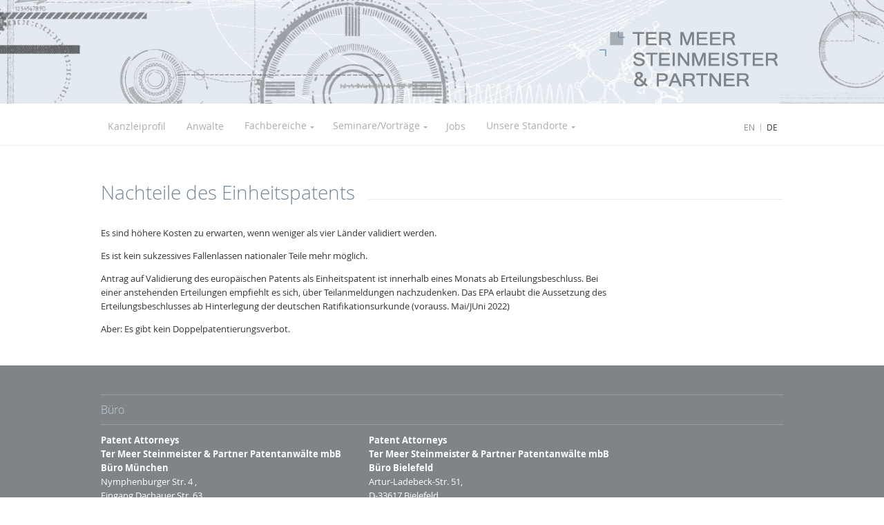

--- FILE ---
content_type: text/html; charset=utf-8
request_url: https://termeer.de/de/unitary-patent/drawbacks/
body_size: 1960
content:
<!DOCTYPE html><html lang="de" class="no-js"><head><meta charset="utf-8"><meta http-equiv="x-ua-compatible" content="ie=edge"><title>Nachteile des Einheitspatents &bull; Ter Meer Steinmeister & Partner</title><meta name="viewport" content="width=device-width, initial-scale=1"><link rel="icon" type="image/png" href="/site/assets/images/favicons/favicon.ico"><link rel="stylesheet" href="/site/assets/pwpc/pwpc-d3a4d2fdc87b0fb2aa65dc37699df8082aac4a22.css"></head><body class="template-category root-unitary-patent page-1176"><noscript></noscript><div id="page_1176" class="page"><div class="page-top"><div class="page-top_inner"><div class="image-header"><div class="image-header_inner"><header role="banner"><div class="branding"><h1 class="branding-title"><a href="/de/">Ter Meer Steinmeister &amp; Partner</a></h1></div></header></div></div><div class="main-header"><div class="main-header_inner"><div class="main-language"><div class="nav language-nav"><nav role="navigation"><ul class="language-navlist"><li class="ni-lang lang-en "><a class="btn-lang" href='/unitary-patent/drawbacks/' title="en">en</a></li><li class="ni-lang lang-de is-current"><a class="btn-lang" href='/de/unitary-patent/drawbacks/' title="de">de</a></li></ul></nav></div></div><div class="main-navbar" id="main-navbar"><div class="wrapper-btn-mobile js-toggle-navigation"><a class="btn-mobile-menu" href="#navigation"> <span class="btn-label">Menu</span> </a></div><div class="wrapper-main-nav" id="navigation"><div class="nav main-nav"><nav role="navigation"><ul class="main-navlist"><li class="ni-std "><a id="itemid-1" href="/de/kanzlei-profil/">Kanzleiprofil</a></li><li class="ni-std "><a id="itemid-2" href="/de/anwaelte/">Anwälte</a></li><li class="ni-std has-subnav "><a class="btn-mobile-sub-menu prevent" id="itemid-3" href="/de/fachberreiche/">Fachbereiche</a><div class="subnav"><ul class="subnav-list"><li class="ni-sub "><a href="/de/fachberreiche/chemie-pharmazie/">Chemie/Pharmazie</a></li><li class="ni-sub "><a href="/de/fachberreiche/elektro-kommunikationstechnik/">Elektro-/Kommunikationstechnik</a></li><li class="ni-sub "><a href="/de/fachberreiche/fahrzeugtechnik-mechanik/">Fahrzeugtechnik/Mechanik</a></li><li class="ni-sub "><a href="/de/fachberreiche/medizintechnik-biotechnologie/">Medizintechnik/Biotechnologie</a></li><li class="ni-sub "><a href="/de/fachberreiche/marken-designs/">Marken/Designs</a></li><li class="ni-sub "><a href="/de/fachberreiche/verletzung-lizenzierung/">Verletzung/Lizenzierung</a></li></ul></div></li><li class="ni-std has-subnav "><a class="btn-mobile-sub-menu prevent" id="itemid-4" href="/de/seminare-vortrage/">Seminare/Vorträge</a><div class="subnav"><ul class="subnav-list"><li class="ni-sub "><a href="/de/seminare-vortrage/einfuhrung-in-das-patentrecht/">Einführung in das Patentrecht</a></li><li class="ni-sub "><a href="/de/seminare-vortrage/strategisches-patentieren-und-patentportfoliomanagement/">Strategisches Patentieren und Patentportfoliomanagement</a></li><li class="ni-sub "><a href="/de/seminare-vortrage/massgeschneiderte-seminare-fur-kleine-gruppen-auf-anfrage/">Maßgeschneiderte Seminare für kleine Gruppen auf Anfrage</a></li></ul></div></li><li class="ni-std "><a id="itemid-5" href="/de/jobs/">Jobs</a></li><li class="ni-std has-subnav "><a class="btn-mobile-sub-menu prevent" id="itemid-6" href="/de/unsere-standorte/">Unsere Standorte</a><div class="subnav"><ul class="subnav-list"><li class="ni-sub "><a href="/de/unsere-standorte/bielefeld/">Bielefeld</a></li><li class="ni-sub "><a href="/de/unsere-standorte/muenchen/">München</a></li></ul></div></li></ul></nav></div></div></div></div></div><div class="main-content" role="main"><div class="main-content_inner"><div class="sec-standard"><div class="sec-header"><h2 class="std-title">Nachteile des Einheitspatents</h2></div></div><div class="sec-standard"><div class="sec-body"><div class="columns columns--5-flex-7-flex"><div class="col col-2" style="width: 75%;"><div class="col_inner"><div class="txt-wrapper"><div class="txt-body"><p>Es sind höhere Kosten zu erwarten, wenn weniger als vier Länder validiert werden.</p><p>Es ist kein sukzessives Fallenlassen nationaler Teile mehr möglich.</p><p>Antrag auf Validierung des europäischen Patents als Einheitspatent ist innerhalb eines Monats ab Erteilungsbeschluss. Bei einer anstehenden Erteilungen empfiehlt es sich, über Teilanmeldungen nachzudenken. Das EPA erlaubt die Aussetzung des Erteilungsbeschlusses ab Hinterlegung der deutschen Ratifikationsurkunde (vorauss. Mai/JUni 2022)</p><p>Aber: Es gibt kein Doppelpatentierungsverbot.</p></div></div></div></div></div></div></div></div></div></div></div><div class="page-btm"><div class="page-btm_inner"><div class="main-footer"><footer role="contentinfo"><div class="section-main"><div class="section_inner"><div class="columns"><div class="col col-1"><div class="footer-object"><div class="object-header"><h3 class="object-title">Büro</h3></div><div class="object-body sec-01"><p><strong>Patent Attorneys<br/>Ter Meer Steinmeister &amp; Partner Patentanwälte mbB<br/>Büro München </strong><br/>Nymphenburger Str. 4 ,<br/>Eingang Dachauer Str. 63,<br/>D-80335 München<br/>Telefon: +49 - 89 - 729 89 60 - 0<br/>Fax: +49 - 89 - 729 89 60 - 20<br/><br/><a class="link-info" href="mailto:munich@termeer.de">munich@termeer.de</a></p><div class="object-footer"><a href="/de/unsere-standorte/muenchen/"><button class="btn-type-1">Kontakt und Anfahrt </button></a></div></div><div class="object-body sec-02"><p><strong>Patent Attorneys<br/>Ter Meer Steinmeister &amp; Partner Patentanwälte mbB<br/>Büro Bielefeld </strong><br/>Artur-Ladebeck-Str. 51,<br/>D-33617 Bielefeld<br/>Telefon: +49 - 521 - 91494 - 0<br/>Fax: +49 - 521 - 91494 - 20<br/><br/><a class="link-info" href="mailto:bielefeld@termeer.de">bielefeld@termeer.de</a></p><div class="object-footer"><a href="/de/unsere-standorte/bielefeld/"><button class="btn-type-1">Kontakt und Anfahrt </button></a></div></div></div></div></div></div></div><div class="section-copyright"><div class="section_inner"><div class="wrap-cnt"><p>Copyright © 2026 Patent Attorneys Ter Meer Steinmeister &amp; Partner Patentanwälte mbB<br/><a class="link-info" href="/de/datenschutz/">Datenschutz</a> |
<a class="link-info" href="/de/impressum/">Impressum</a></p></div></div></div><div class="section-wallpaper"><div class="section_inner"></div></div></footer></div></div></div></div><script src="/site/assets/pwpc/pwpc-62c529f75c936f58012d4a29d0bb04eb045dc13b.js"></script></body></html>

--- FILE ---
content_type: text/css
request_url: https://termeer.de/site/assets/pwpc/pwpc-d3a4d2fdc87b0fb2aa65dc37699df8082aac4a22.css
body_size: 12772
content:
@charset "UTF-8";/*!
=====================================================================================
!!!	PLEASE DON'T EDIT THIS FILE - USE ORIGINAL .SCSS SOURCES INSTEAD !!!

    @project:   TER MEER - WEBSITE
    @version:   1.0
    @authors:   Sebastian Wagner <sw@okapi.de>, Andreas Prockl <ap@okapi.de>

    @compass:   1.0.0.alpha.17
    @sass:      3.3.0.rc.2
    @date:      2014-03-03 15:21:02 +0100

    @purpose:	COMPILED STYLES FOR:
    @browsers:	ALL MODERN BROWSERS & IE 9+

=====================================================================================
*
*/@font-face{font-family:OpenSans;src:url(/site/assets/webfonts/OpenSans-Bold-webfont.eot);src:url(/site/assets/webfonts/OpenSans-Regular-webfont.eot?#iefix) format("embedded-opentype"),url(/site/assets/webfonts/OpenSans-Regular-webfont.woff) format("woff"),url(/site/assets/webfonts/OpenSans-Regular-webfont.ttf) format("truetype"),url(/site/assets/webfonts/OpenSans-Regular-webfont.svg#font) format("svg");font-weight:400;font-style:normal}@font-face{font-family:OpenSans;src:url(/site/assets/webfonts/OpenSans-Bold-webfont.eot);src:url(/site/assets/webfonts/OpenSans-Bold-webfont.eot?#iefix) format("embedded-opentype"),url(/site/assets/webfonts/OpenSans-Bold-webfont.woff) format("woff"),url(/site/assets/webfonts/OpenSans-Bold-webfont.ttf) format("truetype"),url(/site/assets/webfonts/OpenSans-Bold-webfont.svg#font) format("svg");font-weight:700;font-style:normal}@font-face{font-family:OpenSans-Light;src:url(/site/assets/webfonts/OpenSans-Light-webfont.eot);src:url(/site/assets/webfonts/OpenSans-Light-webfont.eot?#iefix) format("embedded-opentype"),url(/site/assets/webfonts/OpenSans-Light-webfont.woff) format("woff"),url(/site/assets/webfonts/OpenSans-Light-webfont.ttf) format("truetype"),url(/site/assets/webfonts/OpenSans-Light-webfont.svg#font) format("svg");font-weight:400;font-style:normal}/*!
=====================================================================================
>> 0: BROWSER RESET/NORMALIZE
=====================================================================================
*//*!
=====================================================================================
	BASED ON:	normalize.css v2.1.3 | MIT License | git.io/normalize
				by Nicolas Gallagher and Jonathan Neal
=====================================================================================
*
*/article,aside,details,figcaption,figure,footer,header,hgroup,main,nav,section,summary{display:block}audio,canvas,video{display:inline-block}audio:not([controls]){display:none;height:0}[hidden],template{display:none}html{font-family:sans-serif;-ms-text-size-adjust:100%;-webkit-text-size-adjust:100%}body{margin:0}a{background:0 0}a:focus{outline:thin dotted}a:active,a:hover{outline:0}h1{font-size:2em;margin:.67em 0}abbr[title]{border-bottom:1px dotted}b,strong{font-weight:700}dfn{font-style:italic}hr{box-sizing:content-box;height:0}mark{background:#FF0;color:#000}code,kbd,pre,samp{font-family:monospace,serif;font-size:1em}pre{white-space:pre-wrap}q{quotes:"\201C" "\201D" "\2018" "\2019"}small{font-size:80%}sub,sup{font-size:75%;line-height:0;position:relative;vertical-align:baseline}sup{top:-.5em}sub{bottom:-.25em}img{border:0}svg:not(:root){overflow:hidden}figure{margin:0}fieldset{border:1px solid silver;margin:0 2px;padding:.35em .625em .75em}legend{border:0;padding:0}button,input,select,textarea{font-family:inherit;font-size:100%;margin:0}button,input{line-height:normal}button,select{text-transform:none}button,html input[type=button],input[type=reset],input[type=submit]{-webkit-appearance:button;cursor:pointer}button[disabled],html input[disabled]{cursor:default}input[type=checkbox],input[type=radio]{box-sizing:border-box;padding:0}input[type=search]{-webkit-appearance:textfield;box-sizing:content-box}input[type=search]::-webkit-search-cancel-button,input[type=search]::-webkit-search-decoration{-webkit-appearance:none}button::-moz-focus-inner,input::-moz-focus-inner{border:0;padding:0}textarea{overflow:auto;vertical-align:top}table{border-collapse:collapse;border-spacing:0}/*!
=====================================================================================
>> 1: PAGE DEFAULTS:
=====================================================================================
*/html{font-size:100%}:focus,a:focus{outline:0}ol,ul{margin:1em 0}ol ol,ol ul,ul ol,ul ul{margin-top:0;padding-top:.3em;margin-bottom:.6em}ul{padding:0 0 0 1.5em;list-style-type:disc}ul ul{list-style-type:circle}ol{padding:0 0 0 2.4em}ol ol{list-style-type:decimal-leading-zero}dd{margin:0 0 0 1.5em}audio,canvas,img,video{vertical-align:middle}.navlist,nav ol,nav ul{list-style:none;list-style-image:none;padding:0;margin:0;cursor:default}fieldset{border:0;margin:0;padding:0}label{cursor:pointer}textarea{resize:vertical}button,input,select,textarea{box-sizing:border-box}/*!
=====================================================================================
>> 2: TYPOGRAPHY:
=====================================================================================
*/.fontstack-opensans,body{font-family:OpenSans,"Trebuchet MS","Lucida Grande","Lucida Sans Unicode","Lucida Sans",Tahoma,sans-serif}.fontstack-opensans-light,.footer-object .object-title{font-family:OpenSans-Light,"Trebuchet MS","Lucida Grande","Lucida Sans Unicode","Lucida Sans",Tahoma,sans-serif}.textstyle-default,body{font-size:13px;font-size:.8125rem;line-height:20px;line-height:1.25rem}.footer-object .object-title,.textstyle-footer-title{font-size:16px;font-size:1rem;line-height:22px;line-height:1.375rem}body{color:#333}.link-style-default:link,.link-style-default:visited,a:link,a:visited{text-decoration:underline}.link-style-default:active,.link-style-default:focus,.link-style-default:hover,a:active,a:focus,a:hover{text-decoration:none}.link-style-no-underline:active,.link-style-no-underline:focus,.link-style-no-underline:hover,.link-style-no-underline:link,.link-style-no-underline:visited,.main-language .ni-lang a:active,.main-language .ni-lang a:focus,.main-language .ni-lang a:hover,.main-language .ni-lang a:link,.main-language .ni-lang a:visited{text-decoration:none}button.btn-type-1{padding:16px 23px;border:none;background:#aec6dc}button.btn-type-1:hover{opacity:.8}button.btn-type-1 a:link,button.btn-type-1 a:visited{font-family:OpenSans-Light,"Trebuchet MS","Lucida Grande","Lucida Sans Unicode","Lucida Sans",Tahoma,sans-serif;color:#FFF;font-weight:700;text-decoration:none}button.btn-type-1 a:active,button.btn-type-1 a:focus,button.btn-type-1 a:hover{text-decoration:none;color:#eef3f7}/*!
=====================================================================================
>> 3: HELPER CLASSES / EXTENSION HOOKS / PLACEHOLDERS (NON-SEMANTIC ):
=====================================================================================
*/.cf:after,.cf:before,.clearfix:after,.clearfix:before,.main-content .columns:after,.main-content .columns:before,.main-navbar .wrapper-main-nav:after,.main-navbar .wrapper-main-nav:before,.page-top .page-top_inner:after,.page-top .page-top_inner:before{content:" ";display:table}.cf:after,.clearfix:after,.main-content .columns:after,.main-navbar .wrapper-main-nav:after,.page-top .page-top_inner:after{clear:both}.columns{position:relative;display:block}.columns:after,.columns:before{content:" ";display:table}.columns:after{clear:both}.col{position:relative}@media screen and (min-width:650px){.col{display:inline;float:left}}.branding .branding-title a{background-image:url([data-uri]);background-size:268px 102px}.main-footer .section-wallpaper{background-image:url(/site/assets/images/bg_footer_wallpaper.jpg?1391518971)}/*!
=====================================================================================
>> 4: MAIN STRUCTURE (ALL PAGES):
=====================================================================================
*/html{overflow-y:scroll;background-color:#FFF}.page-top{z-index:20}.page-btm{z-index:10}.page,body,html{height:100%}.page-top{position:relative;width:100%}.page-btm{position:relative}body:before{content:"";height:100%;float:left;width:0;margin-top:-32767px}@media screen and (min-width:650px){.page-top{min-height:100%}.page-top .page-top_inner{padding-bottom:500px}.page-btm{height:500px;margin-top:-500px}}.sec-stoerer{position:relative;width:100%;overflow:hidden;background-color:#99c635}.sec-stoerer .inner{position:relative;max-width:968px;margin:0 auto;padding:0 10px}.sec-stoerer p{color:#fff;font-size:14px;line-height:19px}.branding{display:block;width:200px;height:76px;overflow:hidden}.branding .branding-title{position:relative;display:block;margin:0;width:100%;height:100%}.branding .branding-title a{position:relative;display:block;width:100%;height:100%;background-repeat:no-repeat;background-color:transparent;border:0;overflow:hidden}@media screen and (max-width:649px){.branding .branding-title a{background-size:cover}}.branding .branding-title a:before{content:"";display:block;width:0;height:150%}@media screen and (min-width:650px){.branding{width:268px;height:102px}}.main-navbar .btn-mobile-menu .btn-label:after,.main-navbar .has-subnav>a:after{content:"";display:block;height:0;width:0;border:3px solid #FFF;border-top-color:#000}.sec-standard .sec-header .head-crump a:before{content:"";display:block;height:0;width:0;border:4px solid #FFF;border-right-color:#97B0C6}.main-navbar{position:relative;width:100%}.main-navbar .wrapper-btn-mobile{position:relative;padding-bottom:8px;border-bottom:1px solid #e5e5e5}@media screen and (min-width:990px){.main-navbar .wrapper-btn-mobile{margin-top:-30px}}@media screen and (min-width:730px){.main-navbar .wrapper-btn-mobile{border:none}}.main-navbar .btn-mobile-menu{position:relative;display:inline-block;padding:4px 10px;font-size:14px;font-size:.875rem;line-height:22px;line-height:1.375rem}.main-navbar .btn-mobile-menu .btn-label{position:relative;display:block;padding-right:20px}.main-navbar .btn-mobile-menu .btn-label:after{position:absolute;right:0;top:50%;margin-top:-1px;border-color:#FFF;border-top-color:#acadad}.main-navbar .btn-mobile-menu:link .btn-label:after,.main-navbar .btn-mobile-menu:visited .btn-label:after{border-top-color:#acadad}.main-navbar .btn-mobile-menu.is-toggled .btn-label:after,.main-navbar .btn-mobile-menu:active .btn-label:after,.main-navbar .btn-mobile-menu:focus .btn-label:after,.main-navbar .btn-mobile-menu:hover .btn-label:after{border-top-color:#6a6a6a}.main-navbar .wrapper-main-nav{position:relative}.main-navbar .main-nav a:link,.main-navbar .main-nav a:visited,.main-navbar .wrapper-btn-mobile a:link,.main-navbar .wrapper-btn-mobile a:visited{color:#acadad;text-decoration:none}.main-navbar .main-nav a:active,.main-navbar .main-nav a:focus,.main-navbar .main-nav a:hover,.main-navbar .wrapper-btn-mobile a:active,.main-navbar .wrapper-btn-mobile a:focus,.main-navbar .wrapper-btn-mobile a:hover{color:#6a6a6a;text-decoration:none}.main-navbar .main-nav .btn-mobile-sub-menu:after{margin-right:20px}@media screen and (min-width:730px){.main-navbar .main-nav .btn-mobile-sub-menu:after{margin-right:0}}.main-navbar .main-navlist a{display:block}.main-navbar .main-navlist .is-current>a,.main-navbar .main-navlist .is-toggled>a{color:#6a6a6a}.main-navbar .main-navlist .is-current>a{background-color:#eef3f7}.main-navbar .ni-std{position:relative;font-size:14px;font-size:.875rem;line-height:22px;line-height:1.375rem}.main-navbar .ni-std>a{padding:6px 10px}.main-navbar .ni-std .li-inner{margin-right:20px}.main-navbar .has-subnav.is-current>a:after{border-color:#eef3f7;border-top-color:#6a6a6a!important}.main-navbar .has-subnav>a:after{position:absolute;right:0;top:0;margin-top:17px}@media screen and (min-width:730px){.main-navbar .has-subnav>a{top:50%;margin-top:-1px}}.main-navbar .has-subnav>a:link:after,.main-navbar .has-subnav>a:visited:after{border-top-color:#acadad}.main-navbar .has-subnav>a:active:after,.main-navbar .has-subnav>a:focus:after,.main-navbar .has-subnav>a:hover:after{border-top-color:#6a6a6a}.main-navbar .ni-std{border-bottom:1px solid #e5e5e5}@media screen and (min-width:730px){.main-navbar .ni-std{border:none!important}}.main-navbar .ni-sub{font-size:12px;font-size:.75rem;line-height:22px;line-height:1.375rem;width:auto;margin-left:18px;line-height:30px}.main-navbar .ni-sub>a:before{content:'› '}@media screen and (min-width:730px){.main-navbar .ni-sub{font-size:13px;font-size:.8125rem;line-height:22px;line-height:1.375rem;margin-left:0;line-height:22px}.main-navbar .ni-sub>a:before{content:''}}.main-language{position:absolute;right:0;top:90px}.main-language .language-navlist{position:relative;float:right}.main-language .ni-lang{position:relative;float:left;font-size:12px;line-height:20px;text-transform:uppercase}.main-language .ni-lang a{padding:4px 8px}.main-language .ni-lang a:link,.main-language .ni-lang a:visited{color:#82878B}.main-language .ni-lang a:active,.main-language .ni-lang a:focus,.main-language .ni-lang a:hover{color:silver}.main-language .ni-lang.is-current a{color:#333;cursor:default}.main-language .ni-lang .hidden-abbr{display:none}.main-language .ni-lang:first-child{padding-right:1px}.main-language .ni-lang:first-child .btn-lang:after{content:"";display:block;height:11px;width:1px;overflow:hidden;background-color:silver;position:absolute;right:0;top:5px}.main-header{position:relative;margin-bottom:20px;padding:0}.main-header .main-header_inner{position:relative;max-width:988px;margin:0 auto;padding-top:10px}@media screen and (min-width:730px){.main-header{border-top-width:12px;margin-bottom:50px;padding:0 20px;border-bottom:1px solid #ECECEC}.main-header .main-header_inner{padding-top:38px;padding-bottom:30px}.main-header .main-language{top:46px;right:0}.main-header .btn-mobile-menu{display:none}.main-header .main-nav{position:relative;float:right}.main-header .ni-std{display:block;float:left;margin-left:10px}.main-header .ni-std:first-child{margin-left:0}.main-header .ni-std>a{padding-left:10px;padding-right:10px}.main-header .has-subnav>a{padding-right:18px}.main-header .has-subnav>a:after{right:7px}.main-header .subnav{display:block;position:absolute;left:0;background-color:#FFF;width:228px;padding-top:4px;z-index:100}.main-header .ni-sub{border:1px solid #eef3f7;border-top-width:0}.main-header .ni-sub a{padding:8px 10px 9px 10px}.main-header .ni-sub:first-child{border-top-width:1px}.main-header .ni-sub:first-child a{border-top:none;padding-top:9px}.main-header .has-subnav .subnav{display:none}.main-header .has-subnav:focus .subnav,.main-header .has-subnav:hover .subnav{display:block}}@media screen and (max-width:730px){.subnav,.wrapper-main-nav{position:relative;width:100%;max-height:0;overflow:hidden;transition:max-height .4s ease-out}.subnav.is-open,.wrapper-main-nav.is-open{position:relative;height:auto;max-height:1000px;transition:max-height .6s ease-out}.no-js .wrapper-main-nav{height:auto}}.sec-standard .sec-header:after{content:"";display:block;height:1px;width:100%;background:#ececec}.mt5{margin-top:5px}.main-content{padding:0 10px}.main-content .main-content_inner{position:relative}.main-content .columns{position:relative}.main-content .columns.columns--5-flex-7-flex .col{width:100%}@media screen and (min-width:650px){.main-content .columns .col>.col_inner{padding:0 10px}.main-content .columns.columns--5-flex-7-flex .col-1{width:41.66667%}.main-content .columns.columns--5-flex-7-flex .col-2{width:58.33333%}.main-content .columns.columns--3-flex-9-flex .col-1{width:25%}.main-content .columns.columns--3-flex-9-flex .col-2{width:75%}}@media screen and (min-width:650px){.main-content_inner{max-width:1008px;margin:0 auto}}.sec-standard{position:relative;width:100%;margin-bottom:30px}.sec-standard .sec-header{position:relative;margin-bottom:5px}.sec-standard .sec-header .head-crump{position:relative;margin-bottom:20px}.sec-standard .sec-header .head-crump a:before{position:absolute;left:0;top:6px;margin-right:17px}.sec-standard .sec-header .head-crump a:link,.sec-standard .sec-header .head-crump a:visited{font-family:OpenSans-Light,"Trebuchet MS","Lucida Grande","Lucida Sans Unicode","Lucida Sans",Tahoma,sans-serif;color:#97b0c6;padding-left:15px;font-weight:700}.sec-standard .sec-header .head-crump a:active,.sec-standard .sec-header .head-crump a:focus,.sec-standard .sec-header .head-crump a:hover{text-decoration:none;color:#acadad}.sec-standard .sec-header:after{position:absolute;right:0;bottom:8px;z-index:10}.sec-standard .sec-header .std-title{position:relative;display:inline-block;padding-right:20px;background-color:#FFF;margin:0;z-index:20;font-weight:400;font-family:OpenSans-Light,"Trebuchet MS","Lucida Grande","Lucida Sans Unicode","Lucida Sans",Tahoma,sans-serif;color:#738799;font-size:23px;font-size:1.4375rem;line-height:36px;line-height:2.25rem}@media screen and (min-width:650px){.sec-standard .sec-header{margin-bottom:20px;margin-left:10px;margin-right:10px}.sec-standard .sec-header .std-title{font-size:28px;font-size:1.75rem}}.sec-standard .sec-body .img-wrapper{position:relative;padding:6px;background-color:#f8f8f8}.sec-standard .sec-body .img-wrapper img{display:block;width:100%;height:auto}.sec-standard .sec-body .txt-wrapper{position:relative;padding-top:0}.sec-standard .sec-body .txt-wrapper .txt-body h2,.sec-standard .sec-body .txt-wrapper .txt-body h3,.sec-standard .sec-body .txt-wrapper .txt-body ol,.sec-standard .sec-body .txt-wrapper .txt-body p,.sec-standard .sec-body .txt-wrapper .txt-body ul{margin-top:0}.sec-standard .sec-body .txt-wrapper .txt-body ul{list-style:none;margin-left:-20px}.sec-standard .sec-body .txt-wrapper .txt-body li:before{content:'- '}.sec-standard .sec-body .txt-wrapper .txt-footer{position:relative;height:auto}.sec-location{position:relative;width:100%}.sec-location .content-box{position:relative;display:block;padding:0 20px;height:auto;border:7px solid #f8f8f8}.sec-location .section-main{position:relative}.sec-location .section-main .section_inner{position:relative;max-width:1028px;margin:0 auto}.sec-location .columns{position:relative;padding:0}.sec-location .col{padding-bottom:24px}.sec-location .col-2{max-width:734px}.sec-location .col-2 img{width:100%;height:auto;display:block}@media screen and (min-width:650px){.sec-location .content-box{position:relative;display:block;padding:0 20px;width:176px;height:312px;border:7px solid #f8f8f8}.sec-location .section-main{height:399px}.sec-location .section-main .section_inner{padding-top:42px;padding-bottom:48px}.sec-location .section-main .section_inner .col{padding-bottom:0}.sec-location .columns{padding:0 10px}.sec-location .col{position:relative;float:left}.sec-location .col-1{width:100%;margin-right:-744px;padding-left:10px}}.sec-body .columns{margin-left:0;padding-left:0}.sec-body .columns--12-fix{position:relative;max-width:1008px}.sec-intro{position:relative}.sec-intro .intro-inner{position:relative;margin:0 10px}.sec-intro p{font-size:17px;line-height:26px;color:#a3a3a3}.sec-intro .intro-image{position:relative}.list-matrix--departments{position:relative;padding:0;list-style:none}.list-matrix--departments .matrix-item{position:relative;display:inline-block;margin-bottom:20px;vertical-align:top;width:100%}@media screen and (min-width:650px){.list-matrix--departments .matrix-item{width:50%}}@media screen and (min-width:860px){.list-matrix--departments .matrix-item{width:33.3333%}}.list-matrix--departments .matrix-item_inner{position:relative;padding:0 10px}.list-matrix--departments .department{position:relative;border:5px solid #f8f8f8;padding:0 15px}.list-matrix--departments .item-header{position:relative}.list-matrix--departments .header-icon{position:relative;line-height:66px;text-align:center;width:100%;height:66px}.list-matrix--departments .icon-inner{text-align:center;position:relative}.list-matrix--departments .icon-inner img{vertical-align:middle}.list-matrix--departments .header-title,.list-matrix--departments .header-title a:link,.list-matrix--departments .header-title a:visited{position:relative;margin-top:0;font-size:16px;line-height:20px;font-family:OpenSans-Light,"Trebuchet MS","Lucida Grande","Lucida Sans Unicode","Lucida Sans",Tahoma,sans-serif;color:#333}.list-matrix--departments .header-title a:link,.list-matrix--departments .header-title a:visited{color:#999}.list-matrix--departments .header-title a:hover{text-decoration:none;color:#999}.list-matrix--departments .item-body{position:relative}.list-matrix--departments .item-body p{font-size:13px;line-height:19px;color:#969696}.list-matrix--departments .item-footer{position:relative;text-align:center;padding-bottom:30px}.list-matrix--departments .item-footer a:link,.list-matrix--departments .item-footer a:visited{font-family:OpenSans-Light,"Trebuchet MS","Lucida Grande","Lucida Sans Unicode","Lucida Sans",Tahoma,sans-serif;color:#97b0c6;font-weight:700}.list-matrix--departments .item-footer a:active,.list-matrix--departments .item-footer a:focus,.list-matrix--departments .item-footer a:hover{text-decoration:none;color:#acadad}.list-matrix--departments h2,.list-matrix--departments p{text-align:center}@media screen and (min-width:860px){.list-matrix--departments .item-body{min-height:auto}.list-matrix--departments .item-footer{width:100%;text-align:center;padding-bottom:15px}}.list-matrix--trademarks{position:relative;padding:0;list-style:none}.list-matrix--trademarks .matrix-item{position:relative;display:inline-block;margin-bottom:20px;vertical-align:top;width:100%}@media screen and (min-width:650px){.list-matrix--trademarks .matrix-item{width:50%}}@media screen and (min-width:860px){.list-matrix--trademarks .matrix-item{width:25%}}.list-matrix--trademarks .matrix-item_inner{position:relative;padding:0 10px}.list-matrix--trademarks .trademarks{position:relative;border:5px solid #f8f8f8;padding:0 15px}.list-matrix--trademarks .item-header{position:relative}.list-matrix--trademarks .header-icon{position:relative;line-height:153px;text-align:center;width:100%;height:190px;overflow:hidden}.list-matrix--trademarks .icon-inner{text-align:center;position:relative}.list-matrix--trademarks .icon-inner img{width:210px;height:153px;vertical-align:middle}.list-matrix--trademarks .header-title{position:relative;margin-top:0;font-size:12px;line-height:19px;margin-bottom:0;font-weight:700;font-family:OpenSans,"Trebuchet MS","Lucida Grande","Lucida Sans Unicode","Lucida Sans",Tahoma,sans-serif}.list-matrix--attorneys .header-title a:link,.list-matrix--trademarks .header-title a:link{text-decoration:none!important}.list-matrix--trademarks .item-body{position:relative;min-height:200px;padding-bottom:20px}.list-matrix--trademarks .item-body p{margin-top:0!important;font-size:12px;line-height:19px;color:#6a6a6a}.list-matrix--trademarks .item-body .item-footer{position:relative;text-align:left;padding-bottom:0}.list-matrix--trademarks .item-body .item-footer a:link,.list-matrix--trademarks .item-body .item-footer a:visited{font-family:OpenSans-Light,"Trebuchet MS","Lucida Grande","Lucida Sans Unicode","Lucida Sans",Tahoma,sans-serif;color:#97b0c6;font-weight:700}.list-matrix--trademarks .item-body .item-footer a:active,.list-matrix--trademarks .item-body .item-footer a:focus,.list-matrix--trademarks .item-body .item-footer a:hover{text-decoration:none;color:#acadad}.list-matrix--trademarks .item-body a:link,.list-matrix--trademarks .item-body a:visited{color:#6a6a6a;text-decoration:underline}.list-matrix--trademarks .item-body a:active,.list-matrix--trademarks .item-body a:focus,.list-matrix--trademarks .item-body a:hover{text-decoration:none;color:#acadad}.list-matrix--trademarks h2,.list-matrix--trademarks p{text-align:left}@media screen and (min-width:860px){.list-matrix--trademarks .item-body{min-height:384px}.list-matrix--trademarks .item-footer{position:relative;width:100%;text-align:left}}.list-matrix--attorneys{position:relative;padding:0;margin-top:0;list-style:none}.list-matrix--attorneys .matrix-item{position:relative;display:inline-block;margin-bottom:20px;vertical-align:top;width:100%}@media screen and (min-width:650px){.list-matrix--attorneys .matrix-item{width:50%}}@media screen and (min-width:860px){.list-matrix--attorneys .matrix-item{width:25%}}@media screen and (min-width:860px) and (min-width:1024px){.list-matrix--attorneys .matrix-item{width:33%}}.list-matrix--attorneys .matrix-item_inner{position:relative;padding:0 10px}.list-matrix--attorneys .trademarks{position:relative;border:5px solid #f8f8f8;padding:0 15px}.list-matrix--attorneys .item-header{position:relative}.list-matrix--attorneys .header-icon{position:relative;line-height:normal;text-align:left;float:left;width:auto;max-width:91px;min-height:224px;overflow:hidden}.list-matrix--attorneys .icon-inner{text-align:left;position:relative;margin-right:20px}.list-matrix--attorneys .icon-inner img{width:100%;height:auto;vertical-align:baseline;display:block}@media screen and (min-width:650px){.list-matrix--attorneys .header-icon{float:none;margin-right:0;position:relative;line-height:153px;text-align:center;width:100%;max-width:100%;min-height:auto;height:190px;overflow:hidden}.list-matrix--attorneys .icon-inner{text-align:center;position:relative}.list-matrix--attorneys .icon-inner img{width:210px;height:153px;vertical-align:middle}}.list-matrix--attorneys .header-title{position:relative;margin-top:0;font-size:12px;line-height:19px;margin-bottom:0;font-weight:700;font-family:OpenSans,"Trebuchet MS","Lucida Grande","Lucida Sans Unicode","Lucida Sans",Tahoma,sans-serif}.list-matrix--attorneys .item-body{position:relative;padding-bottom:20px}.list-matrix--attorneys .item-body p{margin-top:0!important;font-size:12px;line-height:19px;color:#6a6a6a}.list-matrix--attorneys .item-body .item-footer{position:relative;text-align:left;padding-bottom:0}.list-matrix--attorneys .item-body .item-footer a:link,.list-matrix--attorneys .item-body .item-footer a:visited{font-family:OpenSans-Light,"Trebuchet MS","Lucida Grande","Lucida Sans Unicode","Lucida Sans",Tahoma,sans-serif;color:#97b0c6;font-weight:700}.list-matrix--attorneys .item-body .item-footer a:active,.list-matrix--attorneys .item-body .item-footer a:focus,.list-matrix--attorneys .item-body .item-footer a:hover{text-decoration:none;color:#acadad}.list-matrix--attorneys .item-body a:link,.list-matrix--attorneys .item-body a:visited{color:#6a6a6a;text-decoration:underline}.list-matrix--attorneys .item-body a:active,.list-matrix--attorneys .item-body a:focus,.list-matrix--attorneys .item-body a:hover{text-decoration:none;color:#acadad}.list-matrix--attorneys h2,.list-matrix--attorneys p{text-align:left}@media screen and (min-width:860px){.list-matrix--attorneys .item-body{min-height:327px}.list-matrix--attorneys .item-footer{position:relative;width:100%;text-align:left}}.list-matrix--content-standard{position:relative;padding:0;list-style:none}.list-matrix--content-standard .content-box{position:relative;display:block;padding:20px;border:5px solid #f8f8f8}@media screen and (min-width:480px){.list-matrix--content-standard .content-box{max-width:192px}}.list-matrix--content-standard .content-box h3{margin:0 0 10px 0}.list-matrix--content-standard .content-box p{margin-top:0}.list-matrix--content-standard .content-box ul{list-style:none;padding:0}.list-matrix--content-standard .content-box ul li{padding-bottom:10px}.list-matrix--content-standard .content-box a:link,.list-matrix--content-standard .content-box a:visited{text-decoration:underline;color:#333}.list-matrix--content-standard .content-box a:active,.list-matrix--content-standard .content-box a:focus,.list-matrix--content-standard .content-box a:hover{text-decoration:none;color:#acadad}.list-matrix--content-standard .matrix-item{position:relative;display:inline-block;margin-bottom:20px;vertical-align:top;width:100%}@media screen and (min-width:860px){.list-matrix--content-standard .matrix-item{width:49%}}.list-matrix--content-standard .matrix-item_inner{position:relative;padding:0}.sec-attorneys{position:relative;width:100%}.sec-attorneys .columns{position:relative;padding:0 0 0 20px}.sec-attorneys .col{position:relative;display:inline;float:left}.sec-attorneys .col-1{width:100%;margin-right:0}.sec-attorneys .col-2{max-width:100%}.sec-attorneys .wrapper-meta-nav{display:none}@media screen and (min-width:1024px){.sec-attorneys .col-1{width:100%;margin-right:-726px}.sec-attorneys .col-2{max-width:726px}.sec-attorneys .wrapper-meta-nav{display:block;position:relative;width:245px;overflow:hidden}.sec-attorneys .wrapper-meta-nav .meta-navlist #meta-head{background:#dfe9f1!important}.sec-attorneys .wrapper-meta-nav .meta-navlist .ni-meta{position:relative;padding:10px;margin-bottom:6px;background:#f6f6f6;overflow:hidden}.sec-attorneys .wrapper-meta-nav .meta-navlist .ni-meta:hover{background:#dfe9f1}.sec-attorneys .wrapper-meta-nav .meta-navlist .ni-meta a:link,.sec-attorneys .wrapper-meta-nav .meta-navlist .ni-meta a:visited{font-family:OpenSans-Light,"Trebuchet MS","Lucida Grande","Lucida Sans Unicode","Lucida Sans",Tahoma,sans-serif;font-weight:400}.sec-attorneys .wrapper-meta-nav .meta-navlist .ni-meta a:active,.sec-attorneys .wrapper-meta-nav .meta-navlist .ni-meta a:focus,.sec-attorneys .wrapper-meta-nav .meta-navlist .ni-meta a:hover{text-decoration:none}.sec-attorneys .wrapper-meta-nav .meta-navlist .ni-meta .sec-ico{position:relative;line-height:45px;text-align:center;float:left;width:49px;overflow:hidden}.sec-attorneys .wrapper-meta-nav .meta-navlist .ni-meta .sec-ico .ico-inner{text-align:center;position:relative}.sec-attorneys .wrapper-meta-nav .meta-navlist .ni-meta .sec-ico .ico-inner img{vertical-align:middle}.sec-attorneys .wrapper-meta-nav .meta-navlist .ni-meta .sec-link-txt{position:relative;display:block;padding-left:7px;float:left;width:auto}}.page-btm{position:relative;width:100%;background-color:#7e8488}.page-btm_inner{position:relative}.main-footer{position:relative}.main-footer .footer-object{position:relative;min-height:325px}.main-footer .section-copyright .section_inner,.main-footer .section-main .section_inner{position:relative;max-width:1028px;margin:0 auto}.main-footer .section-main{position:relative;border-bottom:1px solid #989da0;color:#FFF}.main-footer .section-main .section_inner{padding-top:24px}.main-footer .columns{position:relative;padding:0 10px}.main-footer .col{padding-bottom:24px}.main-footer .object-body a:link,.main-footer .object-body a:visited{text-decoration:none;color:#FFF}.main-footer .object-body a:active,.main-footer .object-body a:focus,.main-footer .object-body a:hover{text-decoration:underline;color:#FFF}.main-footer .object-footer{position:absolute;left:0;bottom:0;width:auto;text-align:center}.main-footer .section-copyright{position:relative;color:#acadad}.main-footer .section-copyright .wrap-cnt{position:relative;padding:18px 10px}.main-footer .section-copyright p{margin:0}.main-footer .section-copyright a:link,.main-footer .section-copyright a:visited{text-decoration:none;color:#acadad}.main-footer .section-copyright a:active,.main-footer .section-copyright a:focus,.main-footer .section-copyright a:hover{text-decoration:none;color:#FFF}.main-footer .section-wallpaper{display:none}@media screen and (min-width:650px){.main-footer .section-main{height:399px}.main-footer .section-main .section_inner{padding-top:42px;padding-bottom:48px}.main-footer .section-main .section_inner .col{padding-bottom:0}.main-footer .columns{padding:0 20px}.main-footer .col{position:relative;float:left}.main-footer .col-1{width:100%;margin-right:-336px}.main-footer .col-2{width:316px;border-left:20px solid #7e8488}.main-footer .section-copyright{height:90px}.main-footer .section-copyright .wrap-cnt{padding-bottom:0;padding-left:20px;padding-right:20px}}/*!
=====================================================================================
>> 5: COMPONENTS & CONTENT MODULES:
=====================================================================================
*/.link-info{position:relative;display:inline-block;padding-left:7px}.link-info:before{content:"›";position:absolute;left:0}.footer-object .object-header{padding:10px 0;border-top:1px solid #989da0;border-bottom:1px solid #989da0;margin-bottom:12px}.footer-object .object-title{font-weight:400;color:#c9d3d9;margin:0}.footer-object .object-body{position:relative;padding-bottom:20px}.footer-object .object-body p{margin:0}@media screen and (min-width:650px){.footer-object .object-body{padding-bottom:0;min-height:204px}}/*!
=====================================================================================
>> 6: PLUGINS / WIDGETS:
=====================================================================================
*//*!
=====================================================================================
>> 7: MEDIA - PRINT-STYLES:
=====================================================================================
*/@media print{*{box-shadow:none!important;background:0 0!important;color:#000!important;text-shadow:none!important}a,a:visited{text-decoration:underline}a[href]:after{content:" (" attr(href) ")"}abbr[title]:after{content:" (" attr(title) ")"}.ir a:after,.nav a,a[href^="javascript:"]:after,a[href^="#"]:after,nav a{content:""}blockquote,pre{border:1px solid #999;page-break-inside:avoid}thead{display:table-header-group}img,tr{page-break-inside:avoid}img{max-width:100%!important}@page{margin:.5cm}h2,h3,p{orphans:3;widows:3}h2,h3{page-break-after:avoid}}/*!
=====================================================================================
>> END OF CSS:
=====================================================================================
*/.main-header .main-nav{float:left}.main-header .main-language{top:24px;z-index:1;cursor:pointer}.main-header .main-language a{cursor:pointer;z-index:1}.main-header .main-header_inner{padding-bottom:10px}.sec-header.show{display:none;position:absolute;top:-2000px;left:-2000px}.sec-header.show.id-01{position:relative;top:auto;left:auto;display:block}@media screen and (min-width:730px){.branding .branding-title a{background-image:url(/site/assets/images/logo_neu.png);background-size:261px 81px}.image-header{position:relative;width:100%;height:150px;display:block;background-image:url(/site/assets/images/bg_mainheader.jpg);background-color:#302E33;background-position:left top;background-repeat:no-repeat;background-size:cover}.image-header_inner{position:relative;max-width:988px;margin:0 auto}.image-header_inner .branding{position:absolute;right:0;top:45px}}.branding .branding-title a{z-index:99}.sec-attorneys .wrapper-meta-nav .meta-navlist .ni-meta .sec-ico{width:40px}.sec-attorneys .wrapper-meta-nav .meta-navlist .ni-meta{padding:3px 0 3px 8px}.list-matrix--attorneys .header-icon{min-height:100%}.list-matrix--attorneys .header-title{margin-top:10px}.sec-attorneys .wrapper-meta-nav .meta-navlist .ni-meta .sec-link-txt{padding-left:0}.ni-meta a:link{position:relative;display:block;width:100%;height:auto}@media screen and (max-width:650px){.sec-attorneys .columns{padding:0}.list-matrix--attorneys .matrix-item_inner,.list-matrix--trademarks .matrix-item_inner{padding:0}.list-matrix--attorneys .trademarks,.list-matrix--trademarks .trademarks{overflow:hidden}.list-matrix--attorneys .item-header,.list-matrix--trademarks .item-header{position:relative;line-height:normal;text-align:left;float:left;width:auto;max-width:91px;overflow:hidden}.list-matrix--attorneys .header-icon,.list-matrix--trademarks .header-icon{position:relative;line-height:inherit;text-align:center;width:100%;height:auto;overflow:hidden}.list-matrix--attorneys .item-main-content,.list-matrix--trademarks .item-main-content{position:relative;margin-top:10px;float:left;min-height:150px;padding-bottom:15px}.list-matrix--attorneys .icon-inner,.list-matrix--trademarks .icon-inner{text-align:left;position:relative;margin-right:20px}.list-matrix--attorneys .icon-inner img,.list-matrix--trademarks .icon-inner img{width:100%;height:auto;vertical-align:inherit;display:block}.list-matrix--attorneys .item-body,.list-matrix--trademarks .item-body{margin-top:10px}.list-matrix--attorneys .item-body,.list-matrix--trademarks .item-body{min-height:auto!important}}@media screen and (min-width:650px){.list-matrix--trademarks .header-title{margin-top:10px}.list-matrix--attorneys .trademarks{padding:0 10px}#profile-image{text-align:center;width:190px;position:relative;overflow:hidden}#profile-image img{margin-top:6px;width:100%;height:auto;display:block}.only-intro{margin-left:10px}.page-btm{z-index:100}.fluid-maps{margin-top:0}}@media screen and (max-width:1024px){.sec-location,.section-main{height:auto!important}.sec-location .col{float:none}.sec-location .section-main .section_inner .col{padding-bottom:24px}.sec-location .col-1{margin-right:0;padding-left:0;padding-bottom:24px}.fluid-maps{margin-top:24px;position:relative;display:block;width:auto;height:100%;overflow:hidden}.fluid-maps iframe{max-width:734px;display:block;border:none}}.list-matrix--attorneys .item-body{min-height:327px}.sec-attorneys .wrapper-meta-nav .meta-navlist li.selected{background:#DFE9F1!important}.sec-attorneys .wrapper-meta-nav .meta-navlist .ni-meta .sec-ico .nav-img{text-align:center;width:37px;height:37px;position:relative;overflow:hidden}.sec-attorneys .wrapper-meta-nav .meta-navlist .ni-meta .sec-ico .nav-img img{width:100%;height:auto;display:block}.sec-attorneys .wrapper-meta-nav .meta-navlist .ni-meta a:link,.sec-attorneys .wrapper-meta-nav .meta-navlist .ni-meta a:visited,.sec-attorneys .wrapper-meta-nav .meta-navlist .ni-meta p{color:#333}.sec-body a:link,.sec-body a:visited{text-decoration:none;color:#888}.sec-body a:active,.sec-body a:hover{text-decoration:underline}#ezdebug{position:relative;float:left;overflow:hidden}#ezdebug .warning,#ezdebug .warning span{color:red}#ezdebug .notice{color:green}button.btn-type-1{color:#FFF}@media screen and (min-width:900px){.main-footer .object-footer{bottom:-60px}.sec-01{float:left;width:auto;margin-right:40px}.sec-02{float:left;width:auto}}@media screen and (max-width:900px){.main-footer .object-footer{position:relative;margin-top:10px;text-align:left}.main-footer .section-copyright{position:relative;height:90px;background-color:#7E8488}}.ce-google-maps{position:relative;width:100%;height:0;padding-bottom:100%}.ce-google-maps>*{position:absolute;top:0;left:0;right:0;bottom:0;width:100%;height:100%}.ce-google-maps .gmap-opt-in-wrap{background-size:cover;background-position:50% 50%;background-repeat:no-repeat;background:#ddd;width:650px;height:350px}@media screen and (min-width:481px){.ce-google-maps{padding-bottom:66.6666%}.ce-google-maps .gmap-opt-in-wrap{background:#ddd}}@media screen and (min-width:769px){.ce-google-maps{padding-bottom:56.25%;width:750px;height:20px}.ce-google-maps .gmap-opt-in-wrap{background:#ddd;width:600px;height:350px}}@media screen and (min-width:1280px){.ce-google-maps{padding-bottom:42.8571%}.ce-google-maps .gmap-opt-in-wrap{background:#ddd}}.ce-google-maps .gmap-opt-in-button-wrap{position:absolute;top:0;left:0;right:0;bottom:0;background-color:rgba(255,255,255,.3)}.ce-google-maps .gmap-opt-in-button{position:absolute;top:50%;left:50%;-webkit-transform:translate(-50%,-50%);-ms-transform:translate(-50%,-50%);transform:translate(-50%,-50%);cursor:pointer;width:80%;max-width:18em;color:#333;background-color:rgba(255,255,255,.9);padding:1em;border-radius:.5em;transition:all .5s ease;border:2px solid transparent;color:#666}.ce-google-maps .gmap-opt-in-button:hover{border:2px solid #999;background:#f7f7f7;transition:all .5s ease;color:#000}.ce-google-maps .gmap-opt-in-button div:first-child{text-align:center}
